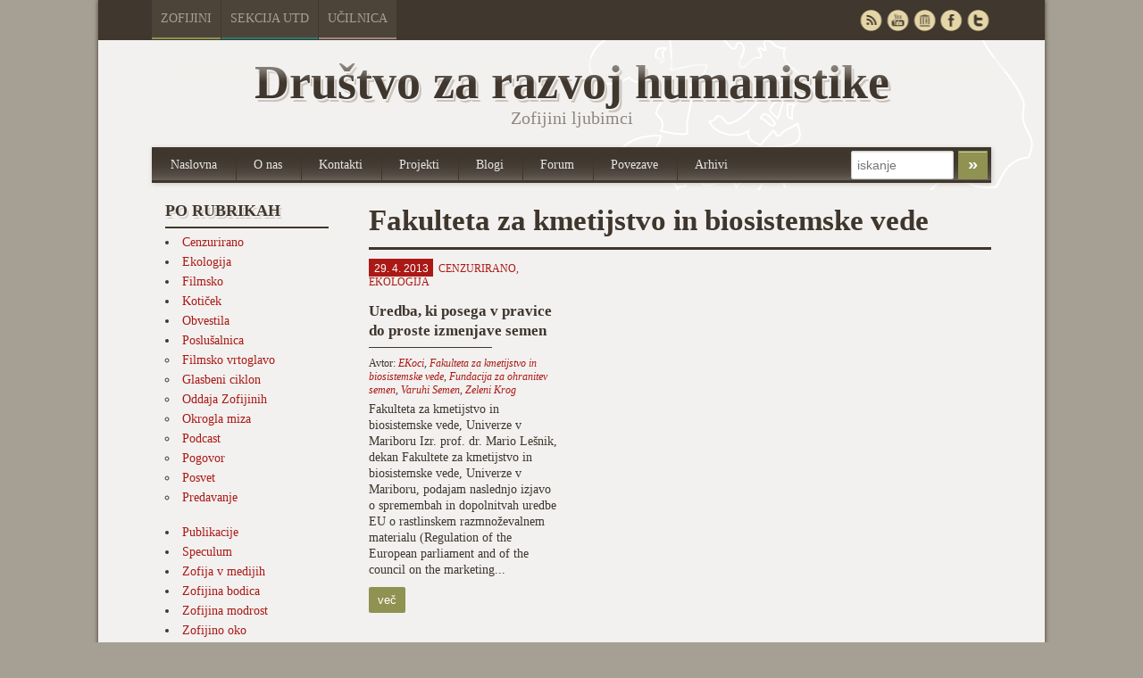

--- FILE ---
content_type: text/html; charset=UTF-8
request_url: https://zofijini.net/avtor/fakulteta-za-kmetijstvo-in-biosistemske-vede/
body_size: 42356
content:

<!doctype html>
<!-- paulirish.com/2008/conditional-stylesheets-vs-css-hacks-answer-neither/ -->
<!--[if lt IE 7]> <html class="no-js ie6 oldie" lang="en"> <![endif]-->
<!--[if IE 7]>    <html class="no-js ie7 oldie" lang="en"> <![endif]-->
<!--[if IE 8]>    <html class="no-js ie8 oldie" lang="en"> <![endif]-->
<!-- Consider adding an manifest.appcache: h5bp.com/d/Offline -->
<!--[if gt IE 8]><!--> <html class="no-js" lang="en"> <!--<![endif]-->
<head>
	<meta charset="UTF-8">

	<title>Fakulteta za kmetijstvo in biosistemske vede Archives - Društvo za razvoj humanistikeDruštvo za razvoj humanistike</title>
	
	<!-- Mobile viewport optimized: j.mp/bplateviewport -->
	<meta name="viewport" content="width=device-width" />
				
	<!-- Favicon and Feed -->
	<link rel="shortcut icon" type="image/png" href="https://zofijini.net/wp-content/themes/zofijini/favicon.png">
	<link rel="alternate" type="application/rss+xml" title="Društvo za razvoj humanistike Feed" href="https://zofijini.net/feed/">
	
	<!--  iPhone Web App Home Screen Icon -->
	<link rel="apple-touch-icon" sizes="72x72" href="https://zofijini.net/wp-content/themes/zofijini/images/devices/reverie-icon-ipad.png" />
	<link rel="apple-touch-icon" sizes="114x114" href="https://zofijini.net/wp-content/themes/zofijini/images/devices/reverie-icon-retina.png" />
	<link rel="apple-touch-icon" href="https://zofijini.net/wp-content/themes/zofijini/images/devices/reverie-icon.png" />
	
	<!-- Enable Startup Image for iOS Home Screen Web App -->
	<meta name="apple-mobile-web-app-capable" content="yes" />
	<link rel="apple-touch-startup-image" href="https://zofijini.net/wp-content/themes/zofijini/mobile-load.png" />

	<!-- Startup Image iPad Landscape (748x1024) -->
	<link rel="apple-touch-startup-image" href="https://zofijini.net/wp-content/themes/zofijini/images/devices/reverie-load-ipad-landscape.png" media="screen and (min-device-width: 481px) and (max-device-width: 1024px) and (orientation:landscape)" />
	<!-- Startup Image iPad Portrait (768x1004) -->
	<link rel="apple-touch-startup-image" href="https://zofijini.net/wp-content/themes/zofijini/images/devices/reverie-load-ipad-portrait.png" media="screen and (min-device-width: 481px) and (max-device-width: 1024px) and (orientation:portrait)" />
	<!-- Startup Image iPhone (320x460) -->
	<link rel="apple-touch-startup-image" href="https://zofijini.net/wp-content/themes/zofijini/images/devices/reverie-load.png" media="screen and (max-device-width: 320px)" />
	
<meta name='robots' content='index, follow, max-image-preview:large, max-snippet:-1, max-video-preview:-1' />
	<style>img:is([sizes="auto" i], [sizes^="auto," i]) { contain-intrinsic-size: 3000px 1500px }</style>
	
	<!-- This site is optimized with the Yoast SEO plugin v26.2 - https://yoast.com/wordpress/plugins/seo/ -->
	<link rel="canonical" href="http://zofijini.net/avtor/fakulteta-za-kmetijstvo-in-biosistemske-vede/" />
	<meta property="og:locale" content="en_US" />
	<meta property="og:type" content="article" />
	<meta property="og:title" content="Fakulteta za kmetijstvo in biosistemske vede Archives - Društvo za razvoj humanistike" />
	<meta property="og:url" content="http://zofijini.net/avtor/fakulteta-za-kmetijstvo-in-biosistemske-vede/" />
	<meta property="og:site_name" content="Društvo za razvoj humanistike" />
	<meta name="twitter:card" content="summary_large_image" />
	<meta name="twitter:site" content="@Zofijini" />
	<script type="application/ld+json" class="yoast-schema-graph">{"@context":"https://schema.org","@graph":[{"@type":"CollectionPage","@id":"http://zofijini.net/avtor/fakulteta-za-kmetijstvo-in-biosistemske-vede/","url":"http://zofijini.net/avtor/fakulteta-za-kmetijstvo-in-biosistemske-vede/","name":"Fakulteta za kmetijstvo in biosistemske vede Archives - Društvo za razvoj humanistike","isPartOf":{"@id":"https://zofijini.net/#website"},"breadcrumb":{"@id":"http://zofijini.net/avtor/fakulteta-za-kmetijstvo-in-biosistemske-vede/#breadcrumb"},"inLanguage":"en-US"},{"@type":"BreadcrumbList","@id":"http://zofijini.net/avtor/fakulteta-za-kmetijstvo-in-biosistemske-vede/#breadcrumb","itemListElement":[{"@type":"ListItem","position":1,"name":"Home","item":"https://zofijini.net/"},{"@type":"ListItem","position":2,"name":"Fakulteta za kmetijstvo in biosistemske vede"}]},{"@type":"WebSite","@id":"https://zofijini.net/#website","url":"https://zofijini.net/","name":"Društvo za razvoj humanistike","description":"Zofijini ljubimci","publisher":{"@id":"https://zofijini.net/#organization"},"potentialAction":[{"@type":"SearchAction","target":{"@type":"EntryPoint","urlTemplate":"https://zofijini.net/?s={search_term_string}"},"query-input":{"@type":"PropertyValueSpecification","valueRequired":true,"valueName":"search_term_string"}}],"inLanguage":"en-US"},{"@type":"Organization","@id":"https://zofijini.net/#organization","name":"Društvo za razvoj humanistike","url":"https://zofijini.net/","logo":{"@type":"ImageObject","inLanguage":"en-US","@id":"https://zofijini.net/#/schema/logo/image/","url":"http://zofijini.net/wp-content/uploads/2018/11/Novi-logotip_Zofijini.jpg","contentUrl":"http://zofijini.net/wp-content/uploads/2018/11/Novi-logotip_Zofijini.jpg","width":1412,"height":1354,"caption":"Društvo za razvoj humanistike"},"image":{"@id":"https://zofijini.net/#/schema/logo/image/"},"sameAs":["https://www.facebook.com/groups/33790611490/","https://x.com/Zofijini","http://www.youtube.com/user/zofijin","https://sl.wikipedia.org/wiki/Zofijini_ljubimci"]}]}</script>
	<!-- / Yoast SEO plugin. -->


<link rel='dns-prefetch' href='//fonts.googleapis.com' />
<link rel="alternate" type="application/rss+xml" title="Društvo za razvoj humanistike &raquo; Fakulteta za kmetijstvo in biosistemske vede avtor Feed" href="https://zofijini.net/avtor/fakulteta-za-kmetijstvo-in-biosistemske-vede/feed/" />
<script type="text/javascript">
/* <![CDATA[ */
window._wpemojiSettings = {"baseUrl":"https:\/\/s.w.org\/images\/core\/emoji\/16.0.1\/72x72\/","ext":".png","svgUrl":"https:\/\/s.w.org\/images\/core\/emoji\/16.0.1\/svg\/","svgExt":".svg","source":{"concatemoji":"https:\/\/zofijini.net\/wp-includes\/js\/wp-emoji-release.min.js?ver=6.8.3"}};
/*! This file is auto-generated */
!function(s,n){var o,i,e;function c(e){try{var t={supportTests:e,timestamp:(new Date).valueOf()};sessionStorage.setItem(o,JSON.stringify(t))}catch(e){}}function p(e,t,n){e.clearRect(0,0,e.canvas.width,e.canvas.height),e.fillText(t,0,0);var t=new Uint32Array(e.getImageData(0,0,e.canvas.width,e.canvas.height).data),a=(e.clearRect(0,0,e.canvas.width,e.canvas.height),e.fillText(n,0,0),new Uint32Array(e.getImageData(0,0,e.canvas.width,e.canvas.height).data));return t.every(function(e,t){return e===a[t]})}function u(e,t){e.clearRect(0,0,e.canvas.width,e.canvas.height),e.fillText(t,0,0);for(var n=e.getImageData(16,16,1,1),a=0;a<n.data.length;a++)if(0!==n.data[a])return!1;return!0}function f(e,t,n,a){switch(t){case"flag":return n(e,"\ud83c\udff3\ufe0f\u200d\u26a7\ufe0f","\ud83c\udff3\ufe0f\u200b\u26a7\ufe0f")?!1:!n(e,"\ud83c\udde8\ud83c\uddf6","\ud83c\udde8\u200b\ud83c\uddf6")&&!n(e,"\ud83c\udff4\udb40\udc67\udb40\udc62\udb40\udc65\udb40\udc6e\udb40\udc67\udb40\udc7f","\ud83c\udff4\u200b\udb40\udc67\u200b\udb40\udc62\u200b\udb40\udc65\u200b\udb40\udc6e\u200b\udb40\udc67\u200b\udb40\udc7f");case"emoji":return!a(e,"\ud83e\udedf")}return!1}function g(e,t,n,a){var r="undefined"!=typeof WorkerGlobalScope&&self instanceof WorkerGlobalScope?new OffscreenCanvas(300,150):s.createElement("canvas"),o=r.getContext("2d",{willReadFrequently:!0}),i=(o.textBaseline="top",o.font="600 32px Arial",{});return e.forEach(function(e){i[e]=t(o,e,n,a)}),i}function t(e){var t=s.createElement("script");t.src=e,t.defer=!0,s.head.appendChild(t)}"undefined"!=typeof Promise&&(o="wpEmojiSettingsSupports",i=["flag","emoji"],n.supports={everything:!0,everythingExceptFlag:!0},e=new Promise(function(e){s.addEventListener("DOMContentLoaded",e,{once:!0})}),new Promise(function(t){var n=function(){try{var e=JSON.parse(sessionStorage.getItem(o));if("object"==typeof e&&"number"==typeof e.timestamp&&(new Date).valueOf()<e.timestamp+604800&&"object"==typeof e.supportTests)return e.supportTests}catch(e){}return null}();if(!n){if("undefined"!=typeof Worker&&"undefined"!=typeof OffscreenCanvas&&"undefined"!=typeof URL&&URL.createObjectURL&&"undefined"!=typeof Blob)try{var e="postMessage("+g.toString()+"("+[JSON.stringify(i),f.toString(),p.toString(),u.toString()].join(",")+"));",a=new Blob([e],{type:"text/javascript"}),r=new Worker(URL.createObjectURL(a),{name:"wpTestEmojiSupports"});return void(r.onmessage=function(e){c(n=e.data),r.terminate(),t(n)})}catch(e){}c(n=g(i,f,p,u))}t(n)}).then(function(e){for(var t in e)n.supports[t]=e[t],n.supports.everything=n.supports.everything&&n.supports[t],"flag"!==t&&(n.supports.everythingExceptFlag=n.supports.everythingExceptFlag&&n.supports[t]);n.supports.everythingExceptFlag=n.supports.everythingExceptFlag&&!n.supports.flag,n.DOMReady=!1,n.readyCallback=function(){n.DOMReady=!0}}).then(function(){return e}).then(function(){var e;n.supports.everything||(n.readyCallback(),(e=n.source||{}).concatemoji?t(e.concatemoji):e.wpemoji&&e.twemoji&&(t(e.twemoji),t(e.wpemoji)))}))}((window,document),window._wpemojiSettings);
/* ]]> */
</script>
<link rel='stylesheet' id='colorbox-theme1-css' href='https://zofijini.net/wp-content/plugins/jquery-lightbox-for-native-galleries/colorbox/theme1/colorbox.css?ver=1.3.14' type='text/css' media='screen' />
<link rel='stylesheet' id='foundation-css' href='https://zofijini.net/wp-content/themes/zofijini/css/foundation.css?ver=6.8.3' type='text/css' media='all' />
<link rel='stylesheet' id='app-css' href='https://zofijini.net/wp-content/themes/zofijini/css/app.css?ver=6.8.3' type='text/css' media='all' />
<link rel='stylesheet' id='style-css' href='https://zofijini.net/wp-content/themes/zofijini/style.css?ver=6.8.3' type='text/css' media='all' />
<link rel='stylesheet' id='zofijini-css' href='https://zofijini.net/wp-content/themes/zofijini/css/zofijini.css?ver=6.8.3' type='text/css' media='all' />
<link rel='stylesheet' id='google_font-css' href='http://fonts.googleapis.com/css?family=Open+Sans%3A300italic%2C400italic%2C400%2C300&#038;ver=6.8.3' type='text/css' media='all' />
<style id='wp-emoji-styles-inline-css' type='text/css'>

	img.wp-smiley, img.emoji {
		display: inline !important;
		border: none !important;
		box-shadow: none !important;
		height: 1em !important;
		width: 1em !important;
		margin: 0 0.07em !important;
		vertical-align: -0.1em !important;
		background: none !important;
		padding: 0 !important;
	}
</style>
<link rel='stylesheet' id='wp-block-library-css' href='https://zofijini.net/wp-includes/css/dist/block-library/style.min.css?ver=6.8.3' type='text/css' media='all' />
<style id='classic-theme-styles-inline-css' type='text/css'>
/*! This file is auto-generated */
.wp-block-button__link{color:#fff;background-color:#32373c;border-radius:9999px;box-shadow:none;text-decoration:none;padding:calc(.667em + 2px) calc(1.333em + 2px);font-size:1.125em}.wp-block-file__button{background:#32373c;color:#fff;text-decoration:none}
</style>
<style id='global-styles-inline-css' type='text/css'>
:root{--wp--preset--aspect-ratio--square: 1;--wp--preset--aspect-ratio--4-3: 4/3;--wp--preset--aspect-ratio--3-4: 3/4;--wp--preset--aspect-ratio--3-2: 3/2;--wp--preset--aspect-ratio--2-3: 2/3;--wp--preset--aspect-ratio--16-9: 16/9;--wp--preset--aspect-ratio--9-16: 9/16;--wp--preset--color--black: #000000;--wp--preset--color--cyan-bluish-gray: #abb8c3;--wp--preset--color--white: #ffffff;--wp--preset--color--pale-pink: #f78da7;--wp--preset--color--vivid-red: #cf2e2e;--wp--preset--color--luminous-vivid-orange: #ff6900;--wp--preset--color--luminous-vivid-amber: #fcb900;--wp--preset--color--light-green-cyan: #7bdcb5;--wp--preset--color--vivid-green-cyan: #00d084;--wp--preset--color--pale-cyan-blue: #8ed1fc;--wp--preset--color--vivid-cyan-blue: #0693e3;--wp--preset--color--vivid-purple: #9b51e0;--wp--preset--gradient--vivid-cyan-blue-to-vivid-purple: linear-gradient(135deg,rgba(6,147,227,1) 0%,rgb(155,81,224) 100%);--wp--preset--gradient--light-green-cyan-to-vivid-green-cyan: linear-gradient(135deg,rgb(122,220,180) 0%,rgb(0,208,130) 100%);--wp--preset--gradient--luminous-vivid-amber-to-luminous-vivid-orange: linear-gradient(135deg,rgba(252,185,0,1) 0%,rgba(255,105,0,1) 100%);--wp--preset--gradient--luminous-vivid-orange-to-vivid-red: linear-gradient(135deg,rgba(255,105,0,1) 0%,rgb(207,46,46) 100%);--wp--preset--gradient--very-light-gray-to-cyan-bluish-gray: linear-gradient(135deg,rgb(238,238,238) 0%,rgb(169,184,195) 100%);--wp--preset--gradient--cool-to-warm-spectrum: linear-gradient(135deg,rgb(74,234,220) 0%,rgb(151,120,209) 20%,rgb(207,42,186) 40%,rgb(238,44,130) 60%,rgb(251,105,98) 80%,rgb(254,248,76) 100%);--wp--preset--gradient--blush-light-purple: linear-gradient(135deg,rgb(255,206,236) 0%,rgb(152,150,240) 100%);--wp--preset--gradient--blush-bordeaux: linear-gradient(135deg,rgb(254,205,165) 0%,rgb(254,45,45) 50%,rgb(107,0,62) 100%);--wp--preset--gradient--luminous-dusk: linear-gradient(135deg,rgb(255,203,112) 0%,rgb(199,81,192) 50%,rgb(65,88,208) 100%);--wp--preset--gradient--pale-ocean: linear-gradient(135deg,rgb(255,245,203) 0%,rgb(182,227,212) 50%,rgb(51,167,181) 100%);--wp--preset--gradient--electric-grass: linear-gradient(135deg,rgb(202,248,128) 0%,rgb(113,206,126) 100%);--wp--preset--gradient--midnight: linear-gradient(135deg,rgb(2,3,129) 0%,rgb(40,116,252) 100%);--wp--preset--font-size--small: 13px;--wp--preset--font-size--medium: 20px;--wp--preset--font-size--large: 36px;--wp--preset--font-size--x-large: 42px;--wp--preset--spacing--20: 0.44rem;--wp--preset--spacing--30: 0.67rem;--wp--preset--spacing--40: 1rem;--wp--preset--spacing--50: 1.5rem;--wp--preset--spacing--60: 2.25rem;--wp--preset--spacing--70: 3.38rem;--wp--preset--spacing--80: 5.06rem;--wp--preset--shadow--natural: 6px 6px 9px rgba(0, 0, 0, 0.2);--wp--preset--shadow--deep: 12px 12px 50px rgba(0, 0, 0, 0.4);--wp--preset--shadow--sharp: 6px 6px 0px rgba(0, 0, 0, 0.2);--wp--preset--shadow--outlined: 6px 6px 0px -3px rgba(255, 255, 255, 1), 6px 6px rgba(0, 0, 0, 1);--wp--preset--shadow--crisp: 6px 6px 0px rgba(0, 0, 0, 1);}:where(.is-layout-flex){gap: 0.5em;}:where(.is-layout-grid){gap: 0.5em;}body .is-layout-flex{display: flex;}.is-layout-flex{flex-wrap: wrap;align-items: center;}.is-layout-flex > :is(*, div){margin: 0;}body .is-layout-grid{display: grid;}.is-layout-grid > :is(*, div){margin: 0;}:where(.wp-block-columns.is-layout-flex){gap: 2em;}:where(.wp-block-columns.is-layout-grid){gap: 2em;}:where(.wp-block-post-template.is-layout-flex){gap: 1.25em;}:where(.wp-block-post-template.is-layout-grid){gap: 1.25em;}.has-black-color{color: var(--wp--preset--color--black) !important;}.has-cyan-bluish-gray-color{color: var(--wp--preset--color--cyan-bluish-gray) !important;}.has-white-color{color: var(--wp--preset--color--white) !important;}.has-pale-pink-color{color: var(--wp--preset--color--pale-pink) !important;}.has-vivid-red-color{color: var(--wp--preset--color--vivid-red) !important;}.has-luminous-vivid-orange-color{color: var(--wp--preset--color--luminous-vivid-orange) !important;}.has-luminous-vivid-amber-color{color: var(--wp--preset--color--luminous-vivid-amber) !important;}.has-light-green-cyan-color{color: var(--wp--preset--color--light-green-cyan) !important;}.has-vivid-green-cyan-color{color: var(--wp--preset--color--vivid-green-cyan) !important;}.has-pale-cyan-blue-color{color: var(--wp--preset--color--pale-cyan-blue) !important;}.has-vivid-cyan-blue-color{color: var(--wp--preset--color--vivid-cyan-blue) !important;}.has-vivid-purple-color{color: var(--wp--preset--color--vivid-purple) !important;}.has-black-background-color{background-color: var(--wp--preset--color--black) !important;}.has-cyan-bluish-gray-background-color{background-color: var(--wp--preset--color--cyan-bluish-gray) !important;}.has-white-background-color{background-color: var(--wp--preset--color--white) !important;}.has-pale-pink-background-color{background-color: var(--wp--preset--color--pale-pink) !important;}.has-vivid-red-background-color{background-color: var(--wp--preset--color--vivid-red) !important;}.has-luminous-vivid-orange-background-color{background-color: var(--wp--preset--color--luminous-vivid-orange) !important;}.has-luminous-vivid-amber-background-color{background-color: var(--wp--preset--color--luminous-vivid-amber) !important;}.has-light-green-cyan-background-color{background-color: var(--wp--preset--color--light-green-cyan) !important;}.has-vivid-green-cyan-background-color{background-color: var(--wp--preset--color--vivid-green-cyan) !important;}.has-pale-cyan-blue-background-color{background-color: var(--wp--preset--color--pale-cyan-blue) !important;}.has-vivid-cyan-blue-background-color{background-color: var(--wp--preset--color--vivid-cyan-blue) !important;}.has-vivid-purple-background-color{background-color: var(--wp--preset--color--vivid-purple) !important;}.has-black-border-color{border-color: var(--wp--preset--color--black) !important;}.has-cyan-bluish-gray-border-color{border-color: var(--wp--preset--color--cyan-bluish-gray) !important;}.has-white-border-color{border-color: var(--wp--preset--color--white) !important;}.has-pale-pink-border-color{border-color: var(--wp--preset--color--pale-pink) !important;}.has-vivid-red-border-color{border-color: var(--wp--preset--color--vivid-red) !important;}.has-luminous-vivid-orange-border-color{border-color: var(--wp--preset--color--luminous-vivid-orange) !important;}.has-luminous-vivid-amber-border-color{border-color: var(--wp--preset--color--luminous-vivid-amber) !important;}.has-light-green-cyan-border-color{border-color: var(--wp--preset--color--light-green-cyan) !important;}.has-vivid-green-cyan-border-color{border-color: var(--wp--preset--color--vivid-green-cyan) !important;}.has-pale-cyan-blue-border-color{border-color: var(--wp--preset--color--pale-cyan-blue) !important;}.has-vivid-cyan-blue-border-color{border-color: var(--wp--preset--color--vivid-cyan-blue) !important;}.has-vivid-purple-border-color{border-color: var(--wp--preset--color--vivid-purple) !important;}.has-vivid-cyan-blue-to-vivid-purple-gradient-background{background: var(--wp--preset--gradient--vivid-cyan-blue-to-vivid-purple) !important;}.has-light-green-cyan-to-vivid-green-cyan-gradient-background{background: var(--wp--preset--gradient--light-green-cyan-to-vivid-green-cyan) !important;}.has-luminous-vivid-amber-to-luminous-vivid-orange-gradient-background{background: var(--wp--preset--gradient--luminous-vivid-amber-to-luminous-vivid-orange) !important;}.has-luminous-vivid-orange-to-vivid-red-gradient-background{background: var(--wp--preset--gradient--luminous-vivid-orange-to-vivid-red) !important;}.has-very-light-gray-to-cyan-bluish-gray-gradient-background{background: var(--wp--preset--gradient--very-light-gray-to-cyan-bluish-gray) !important;}.has-cool-to-warm-spectrum-gradient-background{background: var(--wp--preset--gradient--cool-to-warm-spectrum) !important;}.has-blush-light-purple-gradient-background{background: var(--wp--preset--gradient--blush-light-purple) !important;}.has-blush-bordeaux-gradient-background{background: var(--wp--preset--gradient--blush-bordeaux) !important;}.has-luminous-dusk-gradient-background{background: var(--wp--preset--gradient--luminous-dusk) !important;}.has-pale-ocean-gradient-background{background: var(--wp--preset--gradient--pale-ocean) !important;}.has-electric-grass-gradient-background{background: var(--wp--preset--gradient--electric-grass) !important;}.has-midnight-gradient-background{background: var(--wp--preset--gradient--midnight) !important;}.has-small-font-size{font-size: var(--wp--preset--font-size--small) !important;}.has-medium-font-size{font-size: var(--wp--preset--font-size--medium) !important;}.has-large-font-size{font-size: var(--wp--preset--font-size--large) !important;}.has-x-large-font-size{font-size: var(--wp--preset--font-size--x-large) !important;}
:where(.wp-block-post-template.is-layout-flex){gap: 1.25em;}:where(.wp-block-post-template.is-layout-grid){gap: 1.25em;}
:where(.wp-block-columns.is-layout-flex){gap: 2em;}:where(.wp-block-columns.is-layout-grid){gap: 2em;}
:root :where(.wp-block-pullquote){font-size: 1.5em;line-height: 1.6;}
</style>
<link rel='stylesheet' id='contact-form-7-css' href='https://zofijini.net/wp-content/plugins/contact-form-7/includes/css/styles.css?ver=6.1.2' type='text/css' media='all' />
<link rel='stylesheet' id='wp-pagenavi-css' href='https://zofijini.net/wp-content/plugins/wp-pagenavi/pagenavi-css.css?ver=2.70' type='text/css' media='all' />
<script type="text/javascript" src="https://zofijini.net/wp-content/themes/zofijini/js/jquery.min.js?ver=6.8.3" id="jquery-js"></script>
<script type="text/javascript" src="https://zofijini.net/wp-content/plugins/jquery-lightbox-for-native-galleries/colorbox/jquery.colorbox-min.js?ver=1.3.14" id="colorbox-js"></script>
<script type="text/javascript" src="https://zofijini.net/wp-content/themes/zofijini/js/modernizr.foundation.js?ver=6.8.3" id="modernizr-js"></script>
<script type="text/javascript" src="https://zofijini.net/wp-content/plugins/fd-footnotes/fdfootnotes.js?ver=1.34" id="fdfootnote_script-js"></script>
<link rel="https://api.w.org/" href="https://zofijini.net/wp-json/" /><link rel="EditURI" type="application/rsd+xml" title="RSD" href="https://zofijini.net/xmlrpc.php?rsd" />
<meta name="generator" content="WordPress 6.8.3" />
<!--[if lt IE 9]><link rel="stylesheet" href="<?php echo get_template_directory_uri(); ?>/css/ie.css"><![endif]--><!-- jQuery Lightbox For Native Galleries v3.2.2 | http://www.viper007bond.com/wordpress-plugins/jquery-lightbox-for-native-galleries/ -->
<script type="text/javascript">
// <![CDATA[
	jQuery(document).ready(function($){
		$(".gallery").each(function(index, obj){
			var galleryid = Math.floor(Math.random()*10000);
			$(obj).find("a").colorbox({rel:galleryid, maxWidth:"95%", maxHeight:"95%"});
		});
		$("a.lightbox").colorbox({maxWidth:"95%", maxHeight:"95%"});
	});
// ]]>
</script>
		<style type="text/css" id="wp-custom-css">
			.prijava-novice {    
background-color: #8F9251;
    border-radius: 2px;
    color: #FFFFFF;
    font-family: helvetica;
    font-size: 1.3rem;
    line-height: 50px;
    padding: 7px 10px;
    border: 0;
	}

.novice-list > .novica::marker {
	display: none;
}

.novice-list > .novica {
	list-style: none;	
}		</style>
		
</head>

<body class="archive tax-avtor term-fakulteta-za-kmetijstvo-in-biosistemske-vede term-2259 wp-theme-zofijini">
	<div id="top-navigacija" class="container hide-for-small">
		<div class="container" id="nadcontainer">
		
			<div class="row">
				<ul class="skupnimeni nine columns">
					<li class="barva1"><a href="http://zofijini.net">Zofijini</a></li>
					<li class="barva4"><a href="http://utd.zofijini.net">Sekcija UTD</a></li>
					<li class="barva6"><a href="http://ucilnica.zofijini.net/">Učilnica</a></li>
				<!--	<li class="barva2"><a href="#">Poslušalnica</a></li>
					<li class="barva3"><a href="#">Časopisi</a></li>
					
					<li class="barva5"><a href="#">Filmsko</a></li>
					-->
				</ul>
				<ul id="sociallinks" class="three columns" >
					<li id="twitter"><a href="http://twitter.com/Zofijini" rel="nofollow" target="_blank" title="Twitter">&nbsp;</a></li>
					<li id="facebook"><a href="https://www.facebook.com/groups/33790611490/" rel="nofollow" target="_blank" title="Facebook">&nbsp;</a></li>
					<li id="webarchive"><a href="http://archive.org/search.php?query=creator%3A%22Zofijini%20ljubimci%22&sort=-publicdate" rel="nofollow" target="_blank" title="Webarchieve">&nbsp;</a></li>
					<li id="youtube"><a href="http://www.youtube.com/user/zofijin" rel="nofollow" target="_blank" title="Youtube">&nbsp;</a></li>
					<li id="rss"><a href="/feed" target="_blank" title="RSS">&nbsp;</a></li>
				</ul>
			</div>
		</div>
	</div>
	<!-- Start the main container -->
	<div class="container" id="nadcontainer">
	<div id="container" class="container" role="document">
		
		<!-- Row for blog navigation -->

		<div class="row">
			<header role="banner">
				<div class="reverie-header">
					<div id="title" class="centriraj twelve columns mobile-four"><span class="hide-for-small mask"></span>Društvo za razvoj humanistike</div>
					<h4 class="centriraj subheader">Zofijini ljubimci</h4>
				</div>
				<nav role="navigation" class="mobile-four top-nav">
					<ul class="nav-bar ten columns"><li id="menu-item-221" class="menu-item menu-item-type-custom menu-item-object-custom menu-item-221"><a href="/">Naslovna</a></li>
<li id="menu-item-215" class="menu-item menu-item-type-post_type menu-item-object-page menu-item-215"><a href="https://zofijini.net/zofijini/">O nas</a></li>
<li id="menu-item-216" class="menu-item menu-item-type-post_type menu-item-object-page menu-item-216"><a href="https://zofijini.net/kontakt/">Kontakti</a></li>
<li id="menu-item-208" class="menu-item menu-item-type-post_type menu-item-object-page menu-item-208"><a href="https://zofijini.net/projekti/">Projekti</a></li>
<li id="menu-item-217" class="menu-item menu-item-type-post_type menu-item-object-page menu-item-217"><a href="https://zofijini.net/blogi/">Blogi</a></li>
<li id="menu-item-7" class="menu-item menu-item-type-custom menu-item-object-custom menu-item-7"><a target="_blank" href="http://www.mislec.net/">Forum</a></li>
<li id="menu-item-218" class="menu-item menu-item-type-post_type menu-item-object-page menu-item-218"><a href="https://zofijini.net/povezave/">Povezave</a></li>
<li id="menu-item-219" class="menu-item menu-item-type-post_type menu-item-object-page current_page_parent menu-item-219"><a href="https://zofijini.net/arhivi/">Arhivi</a></li>
</ul>					<div id="top-iskanje" class="two columns hide-for-small">
						<form role="search" method="get" id="searchform" action="https://zofijini.net/">
							<input type="text" value="" name="s" id="s" placeholder="iskanje">		
							<input  type="submit" id="searchsubmit" value="»" class="secondary small button">
						</form>
					</div>
				</nav>
			</header>
		</div>
		
		<!-- Row for main content area -->
		<div id="main" class="row">
<div id="content" class="row" role="main">

		<div class="three columns mobile-four">	
			<div id="categoryTags" class="twelve columns">
			  <h2>Po rubrikah</h2>
			  <ul class="categories">
			  	<li class="cat-item cat-item-2"><a href="https://zofijini.net/kategorija/cenzurirano/">Cenzurirano</a>
</li>
	<li class="cat-item cat-item-3"><a href="https://zofijini.net/kategorija/ekologija/">Ekologija</a>
</li>
	<li class="cat-item cat-item-3697"><a href="https://zofijini.net/kategorija/filmsko/">Filmsko</a>
</li>
	<li class="cat-item cat-item-4"><a href="https://zofijini.net/kategorija/koticek/">Kotiček</a>
</li>
	<li class="cat-item cat-item-2041"><a href="https://zofijini.net/kategorija/obvestila/">Obvestila</a>
</li>
	<li class="cat-item cat-item-2051"><a href="https://zofijini.net/kategorija/poslusalnica/">Poslušalnica</a>
<ul class='children'>
	<li class="cat-item cat-item-2077"><a href="https://zofijini.net/kategorija/poslusalnica/filmsko-vrtoglavo/">Filmsko vrtoglavo</a>
</li>
	<li class="cat-item cat-item-2078"><a href="https://zofijini.net/kategorija/poslusalnica/glasbeni-ciklon/">Glasbeni ciklon</a>
</li>
	<li class="cat-item cat-item-2076"><a href="https://zofijini.net/kategorija/poslusalnica/oddaja-zofijinih/">Oddaja Zofijinih</a>
</li>
	<li class="cat-item cat-item-1126"><a href="https://zofijini.net/kategorija/poslusalnica/okrogla-miza/">Okrogla miza</a>
</li>
	<li class="cat-item cat-item-2075"><a href="https://zofijini.net/kategorija/poslusalnica/podcast/">Podcast</a>
</li>
	<li class="cat-item cat-item-177"><a href="https://zofijini.net/kategorija/poslusalnica/pogovor/">Pogovor</a>
</li>
	<li class="cat-item cat-item-146"><a href="https://zofijini.net/kategorija/poslusalnica/posvet/">Posvet</a>
</li>
	<li class="cat-item cat-item-116"><a href="https://zofijini.net/kategorija/poslusalnica/predavanje/">Predavanje</a>
</li>
</ul>
</li>
	<li class="cat-item cat-item-3900"><a href="https://zofijini.net/kategorija/publikacije/">Publikacije</a>
</li>
	<li class="cat-item cat-item-5"><a href="https://zofijini.net/kategorija/speculum/">Speculum</a>
</li>
	<li class="cat-item cat-item-7"><a href="https://zofijini.net/kategorija/zofija-v-medijih/">Zofija v medijih</a>
</li>
	<li class="cat-item cat-item-8"><a href="https://zofijini.net/kategorija/zofijina-bodica/">Zofijina bodica</a>
</li>
	<li class="cat-item cat-item-9"><a href="https://zofijini.net/kategorija/zofijina-modrost/">Zofijina modrost</a>
</li>
	<li class="cat-item cat-item-33"><a href="https://zofijini.net/kategorija/zofijino-oko/">Zofijino oko</a>
</li>
			  </ul>


			</div>
			<div class="twelve columns">
			 <h2>Po avtorjih</h2>
			<a href="/avtorji">Vsi avtorji</a>
			</div>
			<div id="date" class="twelve columns">
			  <h2>Po letih</h2>
			  <ul>
					<li><a href='https://zofijini.net/2026/'>2026</a></li>
	<li><a href='https://zofijini.net/2025/'>2025</a></li>
	<li><a href='https://zofijini.net/2024/'>2024</a></li>
	<li><a href='https://zofijini.net/2023/'>2023</a></li>
	<li><a href='https://zofijini.net/2022/'>2022</a></li>
	<li><a href='https://zofijini.net/2021/'>2021</a></li>
	<li><a href='https://zofijini.net/2020/'>2020</a></li>
	<li><a href='https://zofijini.net/2019/'>2019</a></li>
	<li><a href='https://zofijini.net/2018/'>2018</a></li>
	<li><a href='https://zofijini.net/2017/'>2017</a></li>
	<li><a href='https://zofijini.net/2016/'>2016</a></li>
	<li><a href='https://zofijini.net/2015/'>2015</a></li>
	<li><a href='https://zofijini.net/2014/'>2014</a></li>
	<li><a href='https://zofijini.net/2013/'>2013</a></li>
	<li><a href='https://zofijini.net/2012/'>2012</a></li>
	<li><a href='https://zofijini.net/2011/'>2011</a></li>
	<li><a href='https://zofijini.net/2010/'>2010</a></li>
	<li><a href='https://zofijini.net/2009/'>2009</a></li>
	<li><a href='https://zofijini.net/2008/'>2008</a></li>
	<li><a href='https://zofijini.net/2007/'>2007</a></li>
	<li><a href='https://zofijini.net/2006/'>2006</a></li>
	<li><a href='https://zofijini.net/2005/'>2005</a></li>
	<li><a href='https://zofijini.net/2004/'>2004</a></li>
	<li><a href='https://zofijini.net/2003/'>2003</a></li>
	<li><a href='https://zofijini.net/2002/'>2002</a></li>
	<li><a href='https://zofijini.net/2001/'>2001</a></li>
	<li><a href='https://zofijini.net/2000/'>2000</a></li>
	<li><a href='https://zofijini.net/1999/'>1999</a></li>
	<li><a href='https://zofijini.net/1998/'>1998</a></li>
	<li><a href='https://zofijini.net/1997/'>1997</a></li>
			  </ul>  

			</div>
			 <div id="dogodki" class="twelve columns">
			 <h2>Arhiv dogodkov</h2>
			  <ul>
			  <li>
			  <a href="http://zofijini.net/zofijini-dogodki/">Arhiv dogodkov (Zofijini ljubimci)</a>
			  
			  </li>
			  </ul>
			</div>
			
			
		</div>
		
		<div id="content" class="mobile-four nine columns">
		<h1>
											Fakulteta za kmetijstvo in biosistemske vede							</h1>
												
				<div class="row">	
		
								
				<div class="novica four columns end"><span id="datum">29. 4. 2013 </span><span id="kategorije"><a href="https://zofijini.net/kategorija/cenzurirano/" rel="category tag">Cenzurirano</a>, <a href="https://zofijini.net/kategorija/ekologija/" rel="category tag">Ekologija</a></span><h3>Uredba, ki posega v pravice do proste izmenjave semen</h3><div class="avtor">Avtor: <a href="https://zofijini.net/avtor/ekoci/" rel="tag">EKoci</a>, <a href="https://zofijini.net/avtor/fakulteta-za-kmetijstvo-in-biosistemske-vede/" rel="tag">Fakulteta za kmetijstvo in biosistemske vede</a>, <a href="https://zofijini.net/avtor/fundacija-za-ohranitev-semen/" rel="tag">Fundacija za ohranitev semen</a>, <a href="https://zofijini.net/avtor/varuhi-semen/" rel="tag">Varuhi Semen</a>, <a href="https://zofijini.net/avtor/zeleni-krog/" rel="tag">Zeleni Krog</a> </div><div class="opis">Fakulteta za kmetijstvo in biosistemske vede, Univerze v Mariboru Izr. prof. dr. Mario Lešnik, dekan Fakultete za kmetijstvo in biosistemske vede, Univerze v Mariboru, podajam naslednjo izjavo o spremembah in dopolnitvah uredbe EU o rastlinskem razmnoževalnem materialu (Regulation of the European parliament and of the council on the marketing...</div><a class="vec" href="https://zofijini.net/uredba-ki-posega-v-pravice-do-proste-izmenjave-semen/" title="Uredba, ki posega v pravice do proste izmenjave semen" >več</a></div>																															
				
						<!-- rest of the loop -->
						<!-- the title, the content etc.. -->
						
				
		</div>

</div></div>
		</div><!-- End Main row -->
		
		<footer id="content-info" role="contentinfo">
			<div class="row">
				<article id="nav_menu-3" class="four columns widget widget_nav_menu"><div class="footer-section"><h6><strong>Rubrike</strong></h6><div class="menu-rubrike-container"><ul id="menu-rubrike" class="menu"><li id="menu-item-7348" class="menu-item menu-item-type-taxonomy menu-item-object-category menu-item-7348"><a href="https://zofijini.net/kategorija/obvestila/">Obvestila</a></li>
<li id="menu-item-205" class="menu-item menu-item-type-taxonomy menu-item-object-category menu-item-205"><a href="https://zofijini.net/kategorija/zofija-v-medijih/">Zofija v medijih</a></li>
<li id="menu-item-207" class="menu-item menu-item-type-taxonomy menu-item-object-category menu-item-207"><a href="https://zofijini.net/kategorija/zofijina-modrost/">Zofijina modrost</a></li>
<li id="menu-item-206" class="menu-item menu-item-type-taxonomy menu-item-object-category menu-item-206"><a href="https://zofijini.net/kategorija/zofijina-bodica/">Zofijina bodica</a></li>
<li id="menu-item-547" class="menu-item menu-item-type-taxonomy menu-item-object-category menu-item-547"><a href="https://zofijini.net/kategorija/zofijino-oko/">Zofijino oko</a></li>
<li id="menu-item-4359" class="menu-item menu-item-type-taxonomy menu-item-object-category menu-item-4359"><a href="https://zofijini.net/kategorija/poslusalnica/">Poslušalnica</a></li>
<li id="menu-item-7345" class="menu-item menu-item-type-taxonomy menu-item-object-category menu-item-7345"><a href="https://zofijini.net/kategorija/publikacije/">Publikacije</a></li>
<li id="menu-item-8" class="menu-item menu-item-type-taxonomy menu-item-object-category menu-item-8"><a href="https://zofijini.net/kategorija/cenzurirano/">Cenzurirano</a></li>
<li id="menu-item-203" class="menu-item menu-item-type-taxonomy menu-item-object-category menu-item-203"><a href="https://zofijini.net/kategorija/koticek/">Kotiček</a></li>
<li id="menu-item-232" class="menu-item menu-item-type-taxonomy menu-item-object-category menu-item-232"><a href="https://zofijini.net/kategorija/speculum/">Speculum</a></li>
<li id="menu-item-9" class="menu-item menu-item-type-taxonomy menu-item-object-category menu-item-9"><a href="https://zofijini.net/kategorija/ekologija/">Ekologija</a></li>
<li id="menu-item-7043" class="menu-item menu-item-type-taxonomy menu-item-object-category menu-item-7043"><a href="https://zofijini.net/kategorija/filmsko/">Filmsko</a></li>
<li id="menu-item-11603" class="menu-item menu-item-type-post_type menu-item-object-page menu-item-11603"><a href="https://zofijini.net/donacije/">Donirajte</a></li>
</ul></div></div></article><article id="nav_menu-4" class="four columns widget widget_nav_menu"><div class="footer-section"><h6><strong>Zofijini.net</strong></h6><div class="menu-podstrani-container"><ul id="menu-podstrani" class="menu"><li id="menu-item-2243" class="menu-item menu-item-type-custom menu-item-object-custom menu-item-home menu-item-2243"><a href="http://zofijini.net/">Zofijini</a></li>
<li id="menu-item-2246" class="menu-item menu-item-type-custom menu-item-object-custom menu-item-2246"><a href="http://utd.zofijini.net/">Sekcija UTD</a></li>
<li id="menu-item-4653" class="menu-item menu-item-type-custom menu-item-object-custom menu-item-4653"><a href="http://ucilnica.zofijini.net/">Učilnica</a></li>
</ul></div></div></article>
		<article id="recent-posts-2" class="four columns widget widget_recent_entries"><div class="footer-section">
		<h6><strong>Aktualno branje</strong></h6>
		<ul>
											<li>
					<a href="https://zofijini.net/revija-za-literaturo-in-humanistiko-dialog-2/">Revija za literaturo in humanistiko Dialog!</a>
											<span class="post-date">16/01/2026</span>
									</li>
											<li>
					<a href="https://zofijini.net/revija-za-literaturo-in-humanistiko-dialog/">Revija za literaturo in humanistiko Dialog!</a>
											<span class="post-date">16/01/2026</span>
									</li>
											<li>
					<a href="https://zofijini.net/srednjeevropska-os-avtokracije-ali-bo-slovenija-tretji-clen-verige-orban-fico/">Srednjeevropska os avtokracije: ali bo Slovenija tretji člen verige Orbán-Fico?</a>
											<span class="post-date">14/01/2026</span>
									</li>
											<li>
					<a href="https://zofijini.net/dobrobit-dobro-pocutje-ali-kot-dobro-zivljenje/">Dobrobit – dobro počutje ali kot dobro življenje?</a>
											<span class="post-date">23/11/2025</span>
									</li>
											<li>
					<a href="https://zofijini.net/zbornik-filozofija-dobrobit-in-sola/">Zbornik: Filozofija, dobrobit in šola</a>
											<span class="post-date">16/11/2025</span>
									</li>
					</ul>

		</div></article>			</div>

		</footer>
		<div id="noga">
			<div class="row">
				<div class="six columns mobile-four">
					
					
					<a href="http://creativecommons.si/" target="_blank">cc</a> 1997-2026 Društvo za razvoj humanistike. 
							<a id="prijava" href="/wp-admin">Prijava za urednike</a>
							
				</div>
				<div class="six columns mobile-four" style="text-align:right;">
				Izdelava spletne strani: <a href="http://arhit.si" title="izdelava spletne strani" class="desno">Arhit</a>
				</div>
				
							</div>
		</div>	
	</div><!-- Container End -->
	</div><!-- NadContainer End -->
	<!-- Prompt IE 6 users to install Chrome Frame. Remove this if you want to support IE 6.
	     chromium.org/developers/how-tos/chrome-frame-getting-started -->
	<!--[if lt IE 7]>
		<script defer src="//ajax.googleapis.com/ajax/libs/chrome-frame/1.0.3/CFInstall.min.js"></script>
		<script defer>window.attachEvent('onload',function(){CFInstall.check({mode:'overlay'})})</script>
	<![endif]-->
	
	<script type="speculationrules">
{"prefetch":[{"source":"document","where":{"and":[{"href_matches":"\/*"},{"not":{"href_matches":["\/wp-*.php","\/wp-admin\/*","\/wp-content\/uploads\/*","\/wp-content\/*","\/wp-content\/plugins\/*","\/wp-content\/themes\/zofijini\/*","\/*\\?(.+)"]}},{"not":{"selector_matches":"a[rel~=\"nofollow\"]"}},{"not":{"selector_matches":".no-prefetch, .no-prefetch a"}}]},"eagerness":"conservative"}]}
</script>
<script type="text/javascript" src="https://zofijini.net/wp-content/themes/zofijini/js/jquery.reveal.js?ver=6.8.3" id="reveal-js"></script>
<script type="text/javascript" src="https://zofijini.net/wp-content/themes/zofijini/js/jquery.orbit-1.4.0.js?ver=6.8.3" id="orbit-js"></script>
<script type="text/javascript" src="https://zofijini.net/wp-content/themes/zofijini/js/jquery.customforms.js?ver=6.8.3" id="custom_forms-js"></script>
<script type="text/javascript" src="https://zofijini.net/wp-content/themes/zofijini/js/jquery.placeholder.min.js?ver=6.8.3" id="placeholder-js"></script>
<script type="text/javascript" src="https://zofijini.net/wp-content/themes/zofijini/js/jquery.tooltips.js?ver=6.8.3" id="tooltips-js"></script>
<script type="text/javascript" src="https://zofijini.net/wp-content/themes/zofijini/js/app.js?ver=6.8.3" id="app-js"></script>
<script type="text/javascript" src="https://zofijini.net/wp-includes/js/dist/hooks.min.js?ver=4d63a3d491d11ffd8ac6" id="wp-hooks-js"></script>
<script type="text/javascript" src="https://zofijini.net/wp-includes/js/dist/i18n.min.js?ver=5e580eb46a90c2b997e6" id="wp-i18n-js"></script>
<script type="text/javascript" id="wp-i18n-js-after">
/* <![CDATA[ */
wp.i18n.setLocaleData( { 'text direction\u0004ltr': [ 'ltr' ] } );
/* ]]> */
</script>
<script type="text/javascript" src="https://zofijini.net/wp-content/plugins/contact-form-7/includes/swv/js/index.js?ver=6.1.2" id="swv-js"></script>
<script type="text/javascript" id="contact-form-7-js-before">
/* <![CDATA[ */
var wpcf7 = {
    "api": {
        "root": "https:\/\/zofijini.net\/wp-json\/",
        "namespace": "contact-form-7\/v1"
    }
};
/* ]]> */
</script>
<script type="text/javascript" src="https://zofijini.net/wp-content/plugins/contact-form-7/includes/js/index.js?ver=6.1.2" id="contact-form-7-js"></script>
<script type="text/javascript" src="https://zofijini.net/wp-content/plugins/fitvids-for-wordpress/jquery.fitvids.js?ver=1.1" id="fitvids-js"></script>
		<script type="text/javascript">
		jQuery(document).ready(function () {
			jQuery('.video-tedna').fitVids();
		});
		</script>	<!-- Start of StatCounter Code for Default Guide -->
<script type="text/javascript">
var sc_project=8789862; 
var sc_invisible=1; 
var sc_security="66103fd2"; 
var scJsHost = (("https:" == document.location.protocol) ?
"https://secure." : "http://www.");
document.write("<sc"+"ript type='text/javascript' src='" +
scJsHost+
"statcounter.com/counter/counter.js'></"+"script>");
</script>
<noscript><div class="statcounter"><a title="hit counter"
href="http://statcounter.com/free-hit-counter/"
target="_blank"><img class="statcounter"
src="http://c.statcounter.com/8789862/0/66103fd2/1/"
alt="hit counter"></a></div></noscript>
<!-- End of StatCounter Code for Default Guide -->

<!-- Start of StatCounter Code for Default Guide -->
<script type="text/javascript">
var sc_project=8834696; 
var sc_invisible=1; 
var sc_security="116126a5"; 
var scJsHost = (("https:" == document.location.protocol) ?
"https://secure." : "http://www.");
document.write("<sc"+"ript type='text/javascript' src='" +
scJsHost+
"statcounter.com/counter/counter.js'></"+"script>");
</script>
<noscript><div class="statcounter"><a title="web analytics"
href="http://statcounter.com/" target="_blank"><img
class="statcounter"
src="http://c.statcounter.com/8834696/0/116126a5/1/"
alt="web analytics"></a></div></noscript>
<!-- End of StatCounter Code for Default Guide -->
</body>
</html>